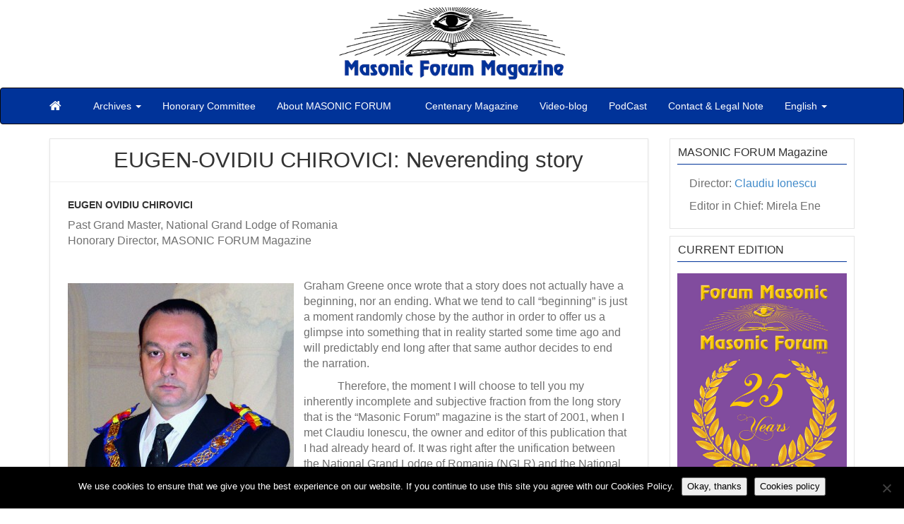

--- FILE ---
content_type: text/html; charset=UTF-8
request_url: https://www.masonicforum.ro/no-59-en/eugen-ovidiu-chirovici-neverending-story/
body_size: 19716
content:
<!DOCTYPE html>
<!--[if IE 6]><html id="ie6" dir="ltr" lang="en-US" prefix="og: https://ogp.me/ns#"><![endif]-->
<!--[if IE 7]><html id="ie7" dir="ltr" lang="en-US" prefix="og: https://ogp.me/ns#"><![endif]-->
<!--[if IE 8]><html id="ie8" dir="ltr" lang="en-US" prefix="og: https://ogp.me/ns#"><![endif]-->
<!--[if !(IE 6) | !(IE 7) | !(IE 8)  ]><!-->
<html dir="ltr" lang="en-US" prefix="og: https://ogp.me/ns#">
<!--<![endif]-->
    <head>
	<meta charset="UTF-8" />
	<meta name="viewport" content="width=device-width, initial-scale=1.0">
	<title>EUGEN-OVIDIU CHIROVICI: Neverending story - Masonic Forum Magazine</title>
	<link rel="profile" href="https://gmpg.org/xfn/11" />
		<link rel="pingback" href="https://www.masonicforum.ro/xmlrpc.php" />
	<style type='text/css'>Default CSS Comment</style>
		<!-- All in One SEO 4.9.2 - aioseo.com -->
	<meta name="description" content="EUGEN OVIDIU CHIROVICI Past Grand Master, National Grand Lodge of RomaniaHonorary Director, MASONIC FORUM Magazine Graham Greene once wrote that a story does not actually have a beginning, nor an ending. What we tend to call “beginning” is just a moment randomly chose by the author in order to offer us a glimpse into something that in" />
	<meta name="robots" content="max-image-preview:large" />
	<meta name="google-site-verification" content="nnKQMpwkjay3zhataRmB9a21zJoC9BuyZQhLP7j5Glk" />
	<link rel="canonical" href="https://www.masonicforum.ro/no-59-en/eugen-ovidiu-chirovici-neverending-story/" />
	<meta name="generator" content="All in One SEO (AIOSEO) 4.9.2" />
		<meta property="og:locale" content="en_US" />
		<meta property="og:site_name" content="Masonic Forum Magazine - A voice of Regular Freemasonry" />
		<meta property="og:type" content="article" />
		<meta property="og:title" content="EUGEN-OVIDIU CHIROVICI: Neverending story - Masonic Forum Magazine" />
		<meta property="og:description" content="EUGEN OVIDIU CHIROVICI Past Grand Master, National Grand Lodge of RomaniaHonorary Director, MASONIC FORUM Magazine Graham Greene once wrote that a story does not actually have a beginning, nor an ending. What we tend to call “beginning” is just a moment randomly chose by the author in order to offer us a glimpse into something that in" />
		<meta property="og:url" content="https://www.masonicforum.ro/no-59-en/eugen-ovidiu-chirovici-neverending-story/" />
		<meta property="article:published_time" content="2020-12-14T17:00:00+00:00" />
		<meta property="article:modified_time" content="2022-01-30T18:16:25+00:00" />
		<meta property="article:publisher" content="https://www.facebook.com/profile.php?id=100063531964171" />
		<meta name="twitter:card" content="summary_large_image" />
		<meta name="twitter:title" content="EUGEN-OVIDIU CHIROVICI: Neverending story - Masonic Forum Magazine" />
		<meta name="twitter:description" content="EUGEN OVIDIU CHIROVICI Past Grand Master, National Grand Lodge of RomaniaHonorary Director, MASONIC FORUM Magazine Graham Greene once wrote that a story does not actually have a beginning, nor an ending. What we tend to call “beginning” is just a moment randomly chose by the author in order to offer us a glimpse into something that in" />
		<script type="application/ld+json" class="aioseo-schema">
			{"@context":"https:\/\/schema.org","@graph":[{"@type":"BlogPosting","@id":"https:\/\/www.masonicforum.ro\/no-59-en\/eugen-ovidiu-chirovici-neverending-story\/#blogposting","name":"EUGEN-OVIDIU CHIROVICI: Neverending story - Masonic Forum Magazine","headline":"EUGEN-OVIDIU CHIROVICI: Neverending story","author":{"@id":"https:\/\/www.masonicforum.ro\/author\/#author"},"publisher":{"@id":"https:\/\/www.masonicforum.ro\/#organization"},"image":{"@type":"ImageObject","url":"https:\/\/www.masonicforum.ro\/wp-content\/uploads\/2015\/04\/Eugen-Chirovici.jpg","width":760,"height":944},"datePublished":"2020-12-14T17:00:00+00:00","dateModified":"2022-01-30T18:16:25+00:00","inLanguage":"en-US","mainEntityOfPage":{"@id":"https:\/\/www.masonicforum.ro\/no-59-en\/eugen-ovidiu-chirovici-neverending-story\/#webpage"},"isPartOf":{"@id":"https:\/\/www.masonicforum.ro\/no-59-en\/eugen-ovidiu-chirovici-neverending-story\/#webpage"},"articleSection":"No. 59 \/ 2020, 20th Year, English, pll_5fd7a51aae9af"},{"@type":"BreadcrumbList","@id":"https:\/\/www.masonicforum.ro\/no-59-en\/eugen-ovidiu-chirovici-neverending-story\/#breadcrumblist","itemListElement":[{"@type":"ListItem","@id":"https:\/\/www.masonicforum.ro#listItem","position":1,"name":"Home","item":"https:\/\/www.masonicforum.ro","nextItem":{"@type":"ListItem","@id":"https:\/\/www.masonicforum.ro\/category\/no-59-en\/#listItem","name":"No. 59 \/ 2020, 20th Year"}},{"@type":"ListItem","@id":"https:\/\/www.masonicforum.ro\/category\/no-59-en\/#listItem","position":2,"name":"No. 59 \/ 2020, 20th Year","item":"https:\/\/www.masonicforum.ro\/category\/no-59-en\/","nextItem":{"@type":"ListItem","@id":"https:\/\/www.masonicforum.ro\/no-59-en\/eugen-ovidiu-chirovici-neverending-story\/#listItem","name":"EUGEN-OVIDIU CHIROVICI: Neverending story"},"previousItem":{"@type":"ListItem","@id":"https:\/\/www.masonicforum.ro#listItem","name":"Home"}},{"@type":"ListItem","@id":"https:\/\/www.masonicforum.ro\/no-59-en\/eugen-ovidiu-chirovici-neverending-story\/#listItem","position":3,"name":"EUGEN-OVIDIU CHIROVICI: Neverending story","previousItem":{"@type":"ListItem","@id":"https:\/\/www.masonicforum.ro\/category\/no-59-en\/#listItem","name":"No. 59 \/ 2020, 20th Year"}}]},{"@type":"Organization","@id":"https:\/\/www.masonicforum.ro\/#organization","name":"Masonic Forum Magazine","description":"Masonic Forum Magazine","url":"https:\/\/www.masonicforum.ro\/","logo":{"@type":"ImageObject","url":"https:\/\/www.masonicforum.ro\/wp-content\/uploads\/2014\/09\/mforum-logo3.png","@id":"https:\/\/www.masonicforum.ro\/no-59-en\/eugen-ovidiu-chirovici-neverending-story\/#organizationLogo","width":320,"height":104},"image":{"@id":"https:\/\/www.masonicforum.ro\/no-59-en\/eugen-ovidiu-chirovici-neverending-story\/#organizationLogo"},"sameAs":["https:\/\/www.facebook.com\/profile.php?id=100063531964171"]},{"@type":"Person","@id":"https:\/\/www.masonicforum.ro\/author\/#author","url":"https:\/\/www.masonicforum.ro\/author\/"},{"@type":"WebPage","@id":"https:\/\/www.masonicforum.ro\/no-59-en\/eugen-ovidiu-chirovici-neverending-story\/#webpage","url":"https:\/\/www.masonicforum.ro\/no-59-en\/eugen-ovidiu-chirovici-neverending-story\/","name":"EUGEN-OVIDIU CHIROVICI: Neverending story - Masonic Forum Magazine","description":"EUGEN OVIDIU CHIROVICI Past Grand Master, National Grand Lodge of RomaniaHonorary Director, MASONIC FORUM Magazine Graham Greene once wrote that a story does not actually have a beginning, nor an ending. What we tend to call \u201cbeginning\u201d is just a moment randomly chose by the author in order to offer us a glimpse into something that in","inLanguage":"en-US","isPartOf":{"@id":"https:\/\/www.masonicforum.ro\/#website"},"breadcrumb":{"@id":"https:\/\/www.masonicforum.ro\/no-59-en\/eugen-ovidiu-chirovici-neverending-story\/#breadcrumblist"},"author":{"@id":"https:\/\/www.masonicforum.ro\/author\/#author"},"creator":{"@id":"https:\/\/www.masonicforum.ro\/author\/#author"},"image":{"@type":"ImageObject","url":"https:\/\/www.masonicforum.ro\/wp-content\/uploads\/2015\/04\/Eugen-Chirovici.jpg","@id":"https:\/\/www.masonicforum.ro\/no-59-en\/eugen-ovidiu-chirovici-neverending-story\/#mainImage","width":760,"height":944},"primaryImageOfPage":{"@id":"https:\/\/www.masonicforum.ro\/no-59-en\/eugen-ovidiu-chirovici-neverending-story\/#mainImage"},"datePublished":"2020-12-14T17:00:00+00:00","dateModified":"2022-01-30T18:16:25+00:00"},{"@type":"WebSite","@id":"https:\/\/www.masonicforum.ro\/#website","url":"https:\/\/www.masonicforum.ro\/","name":"Masonic Forum Magazine","description":"A voice of Regular Freemasonry","inLanguage":"en-US","publisher":{"@id":"https:\/\/www.masonicforum.ro\/#organization"}}]}
		</script>
		<!-- All in One SEO -->

<link rel="alternate" href="https://www.masonicforum.ro/no-59-en/eugen-ovidiu-chirovici-neverending-story/" hreflang="en" />
<link rel="alternate" href="https://www.masonicforum.ro/ro/no-59-ro/eugen-ovidiu-chirovici-poveste-fara-sfarsit/" hreflang="ro" />
<link rel='dns-prefetch' href='//fonts.googleapis.com' />
<link rel="alternate" type="application/rss+xml" title="Masonic Forum Magazine &raquo; Feed" href="https://www.masonicforum.ro/feed/" />
<link rel="alternate" type="application/rss+xml" title="Masonic Forum Magazine &raquo; Comments Feed" href="https://www.masonicforum.ro/comments/feed/" />
<link rel="alternate" title="oEmbed (JSON)" type="application/json+oembed" href="https://www.masonicforum.ro/wp-json/oembed/1.0/embed?url=https%3A%2F%2Fwww.masonicforum.ro%2Fno-59-en%2Feugen-ovidiu-chirovici-neverending-story%2F&#038;lang=en" />
<link rel="alternate" title="oEmbed (XML)" type="text/xml+oembed" href="https://www.masonicforum.ro/wp-json/oembed/1.0/embed?url=https%3A%2F%2Fwww.masonicforum.ro%2Fno-59-en%2Feugen-ovidiu-chirovici-neverending-story%2F&#038;format=xml&#038;lang=en" />
		<!-- This site uses the Google Analytics by MonsterInsights plugin v9.11.0 - Using Analytics tracking - https://www.monsterinsights.com/ -->
							<script src="//www.googletagmanager.com/gtag/js?id=G-5Z779ED2CM"  data-cfasync="false" data-wpfc-render="false" type="text/javascript" async></script>
			<script data-cfasync="false" data-wpfc-render="false" type="text/javascript">
				var mi_version = '9.11.0';
				var mi_track_user = true;
				var mi_no_track_reason = '';
								var MonsterInsightsDefaultLocations = {"page_location":"https:\/\/www.masonicforum.ro\/no-59-en\/eugen-ovidiu-chirovici-neverending-story\/"};
								if ( typeof MonsterInsightsPrivacyGuardFilter === 'function' ) {
					var MonsterInsightsLocations = (typeof MonsterInsightsExcludeQuery === 'object') ? MonsterInsightsPrivacyGuardFilter( MonsterInsightsExcludeQuery ) : MonsterInsightsPrivacyGuardFilter( MonsterInsightsDefaultLocations );
				} else {
					var MonsterInsightsLocations = (typeof MonsterInsightsExcludeQuery === 'object') ? MonsterInsightsExcludeQuery : MonsterInsightsDefaultLocations;
				}

								var disableStrs = [
										'ga-disable-G-5Z779ED2CM',
									];

				/* Function to detect opted out users */
				function __gtagTrackerIsOptedOut() {
					for (var index = 0; index < disableStrs.length; index++) {
						if (document.cookie.indexOf(disableStrs[index] + '=true') > -1) {
							return true;
						}
					}

					return false;
				}

				/* Disable tracking if the opt-out cookie exists. */
				if (__gtagTrackerIsOptedOut()) {
					for (var index = 0; index < disableStrs.length; index++) {
						window[disableStrs[index]] = true;
					}
				}

				/* Opt-out function */
				function __gtagTrackerOptout() {
					for (var index = 0; index < disableStrs.length; index++) {
						document.cookie = disableStrs[index] + '=true; expires=Thu, 31 Dec 2099 23:59:59 UTC; path=/';
						window[disableStrs[index]] = true;
					}
				}

				if ('undefined' === typeof gaOptout) {
					function gaOptout() {
						__gtagTrackerOptout();
					}
				}
								window.dataLayer = window.dataLayer || [];

				window.MonsterInsightsDualTracker = {
					helpers: {},
					trackers: {},
				};
				if (mi_track_user) {
					function __gtagDataLayer() {
						dataLayer.push(arguments);
					}

					function __gtagTracker(type, name, parameters) {
						if (!parameters) {
							parameters = {};
						}

						if (parameters.send_to) {
							__gtagDataLayer.apply(null, arguments);
							return;
						}

						if (type === 'event') {
														parameters.send_to = monsterinsights_frontend.v4_id;
							var hookName = name;
							if (typeof parameters['event_category'] !== 'undefined') {
								hookName = parameters['event_category'] + ':' + name;
							}

							if (typeof MonsterInsightsDualTracker.trackers[hookName] !== 'undefined') {
								MonsterInsightsDualTracker.trackers[hookName](parameters);
							} else {
								__gtagDataLayer('event', name, parameters);
							}
							
						} else {
							__gtagDataLayer.apply(null, arguments);
						}
					}

					__gtagTracker('js', new Date());
					__gtagTracker('set', {
						'developer_id.dZGIzZG': true,
											});
					if ( MonsterInsightsLocations.page_location ) {
						__gtagTracker('set', MonsterInsightsLocations);
					}
										__gtagTracker('config', 'G-5Z779ED2CM', {"forceSSL":"true","link_attribution":"true"} );
										window.gtag = __gtagTracker;										(function () {
						/* https://developers.google.com/analytics/devguides/collection/analyticsjs/ */
						/* ga and __gaTracker compatibility shim. */
						var noopfn = function () {
							return null;
						};
						var newtracker = function () {
							return new Tracker();
						};
						var Tracker = function () {
							return null;
						};
						var p = Tracker.prototype;
						p.get = noopfn;
						p.set = noopfn;
						p.send = function () {
							var args = Array.prototype.slice.call(arguments);
							args.unshift('send');
							__gaTracker.apply(null, args);
						};
						var __gaTracker = function () {
							var len = arguments.length;
							if (len === 0) {
								return;
							}
							var f = arguments[len - 1];
							if (typeof f !== 'object' || f === null || typeof f.hitCallback !== 'function') {
								if ('send' === arguments[0]) {
									var hitConverted, hitObject = false, action;
									if ('event' === arguments[1]) {
										if ('undefined' !== typeof arguments[3]) {
											hitObject = {
												'eventAction': arguments[3],
												'eventCategory': arguments[2],
												'eventLabel': arguments[4],
												'value': arguments[5] ? arguments[5] : 1,
											}
										}
									}
									if ('pageview' === arguments[1]) {
										if ('undefined' !== typeof arguments[2]) {
											hitObject = {
												'eventAction': 'page_view',
												'page_path': arguments[2],
											}
										}
									}
									if (typeof arguments[2] === 'object') {
										hitObject = arguments[2];
									}
									if (typeof arguments[5] === 'object') {
										Object.assign(hitObject, arguments[5]);
									}
									if ('undefined' !== typeof arguments[1].hitType) {
										hitObject = arguments[1];
										if ('pageview' === hitObject.hitType) {
											hitObject.eventAction = 'page_view';
										}
									}
									if (hitObject) {
										action = 'timing' === arguments[1].hitType ? 'timing_complete' : hitObject.eventAction;
										hitConverted = mapArgs(hitObject);
										__gtagTracker('event', action, hitConverted);
									}
								}
								return;
							}

							function mapArgs(args) {
								var arg, hit = {};
								var gaMap = {
									'eventCategory': 'event_category',
									'eventAction': 'event_action',
									'eventLabel': 'event_label',
									'eventValue': 'event_value',
									'nonInteraction': 'non_interaction',
									'timingCategory': 'event_category',
									'timingVar': 'name',
									'timingValue': 'value',
									'timingLabel': 'event_label',
									'page': 'page_path',
									'location': 'page_location',
									'title': 'page_title',
									'referrer' : 'page_referrer',
								};
								for (arg in args) {
																		if (!(!args.hasOwnProperty(arg) || !gaMap.hasOwnProperty(arg))) {
										hit[gaMap[arg]] = args[arg];
									} else {
										hit[arg] = args[arg];
									}
								}
								return hit;
							}

							try {
								f.hitCallback();
							} catch (ex) {
							}
						};
						__gaTracker.create = newtracker;
						__gaTracker.getByName = newtracker;
						__gaTracker.getAll = function () {
							return [];
						};
						__gaTracker.remove = noopfn;
						__gaTracker.loaded = true;
						window['__gaTracker'] = __gaTracker;
					})();
									} else {
										console.log("");
					(function () {
						function __gtagTracker() {
							return null;
						}

						window['__gtagTracker'] = __gtagTracker;
						window['gtag'] = __gtagTracker;
					})();
									}
			</script>
							<!-- / Google Analytics by MonsterInsights -->
		<style id='wp-img-auto-sizes-contain-inline-css' type='text/css'>
img:is([sizes=auto i],[sizes^="auto," i]){contain-intrinsic-size:3000px 1500px}
/*# sourceURL=wp-img-auto-sizes-contain-inline-css */
</style>
<link rel='stylesheet' id='srp-layout-stylesheet-css' href='https://www.masonicforum.ro/wp-content/plugins/special-recent-posts/css/layout.css?ver=6.9' type='text/css' media='all' />
<style id='wp-emoji-styles-inline-css' type='text/css'>

	img.wp-smiley, img.emoji {
		display: inline !important;
		border: none !important;
		box-shadow: none !important;
		height: 1em !important;
		width: 1em !important;
		margin: 0 0.07em !important;
		vertical-align: -0.1em !important;
		background: none !important;
		padding: 0 !important;
	}
/*# sourceURL=wp-emoji-styles-inline-css */
</style>
<style id='wp-block-library-inline-css' type='text/css'>
:root{--wp-block-synced-color:#7a00df;--wp-block-synced-color--rgb:122,0,223;--wp-bound-block-color:var(--wp-block-synced-color);--wp-editor-canvas-background:#ddd;--wp-admin-theme-color:#007cba;--wp-admin-theme-color--rgb:0,124,186;--wp-admin-theme-color-darker-10:#006ba1;--wp-admin-theme-color-darker-10--rgb:0,107,160.5;--wp-admin-theme-color-darker-20:#005a87;--wp-admin-theme-color-darker-20--rgb:0,90,135;--wp-admin-border-width-focus:2px}@media (min-resolution:192dpi){:root{--wp-admin-border-width-focus:1.5px}}.wp-element-button{cursor:pointer}:root .has-very-light-gray-background-color{background-color:#eee}:root .has-very-dark-gray-background-color{background-color:#313131}:root .has-very-light-gray-color{color:#eee}:root .has-very-dark-gray-color{color:#313131}:root .has-vivid-green-cyan-to-vivid-cyan-blue-gradient-background{background:linear-gradient(135deg,#00d084,#0693e3)}:root .has-purple-crush-gradient-background{background:linear-gradient(135deg,#34e2e4,#4721fb 50%,#ab1dfe)}:root .has-hazy-dawn-gradient-background{background:linear-gradient(135deg,#faaca8,#dad0ec)}:root .has-subdued-olive-gradient-background{background:linear-gradient(135deg,#fafae1,#67a671)}:root .has-atomic-cream-gradient-background{background:linear-gradient(135deg,#fdd79a,#004a59)}:root .has-nightshade-gradient-background{background:linear-gradient(135deg,#330968,#31cdcf)}:root .has-midnight-gradient-background{background:linear-gradient(135deg,#020381,#2874fc)}:root{--wp--preset--font-size--normal:16px;--wp--preset--font-size--huge:42px}.has-regular-font-size{font-size:1em}.has-larger-font-size{font-size:2.625em}.has-normal-font-size{font-size:var(--wp--preset--font-size--normal)}.has-huge-font-size{font-size:var(--wp--preset--font-size--huge)}.has-text-align-center{text-align:center}.has-text-align-left{text-align:left}.has-text-align-right{text-align:right}.has-fit-text{white-space:nowrap!important}#end-resizable-editor-section{display:none}.aligncenter{clear:both}.items-justified-left{justify-content:flex-start}.items-justified-center{justify-content:center}.items-justified-right{justify-content:flex-end}.items-justified-space-between{justify-content:space-between}.screen-reader-text{border:0;clip-path:inset(50%);height:1px;margin:-1px;overflow:hidden;padding:0;position:absolute;width:1px;word-wrap:normal!important}.screen-reader-text:focus{background-color:#ddd;clip-path:none;color:#444;display:block;font-size:1em;height:auto;left:5px;line-height:normal;padding:15px 23px 14px;text-decoration:none;top:5px;width:auto;z-index:100000}html :where(.has-border-color){border-style:solid}html :where([style*=border-top-color]){border-top-style:solid}html :where([style*=border-right-color]){border-right-style:solid}html :where([style*=border-bottom-color]){border-bottom-style:solid}html :where([style*=border-left-color]){border-left-style:solid}html :where([style*=border-width]){border-style:solid}html :where([style*=border-top-width]){border-top-style:solid}html :where([style*=border-right-width]){border-right-style:solid}html :where([style*=border-bottom-width]){border-bottom-style:solid}html :where([style*=border-left-width]){border-left-style:solid}html :where(img[class*=wp-image-]){height:auto;max-width:100%}:where(figure){margin:0 0 1em}html :where(.is-position-sticky){--wp-admin--admin-bar--position-offset:var(--wp-admin--admin-bar--height,0px)}@media screen and (max-width:600px){html :where(.is-position-sticky){--wp-admin--admin-bar--position-offset:0px}}

/*# sourceURL=wp-block-library-inline-css */
</style><style id='wp-block-heading-inline-css' type='text/css'>
h1:where(.wp-block-heading).has-background,h2:where(.wp-block-heading).has-background,h3:where(.wp-block-heading).has-background,h4:where(.wp-block-heading).has-background,h5:where(.wp-block-heading).has-background,h6:where(.wp-block-heading).has-background{padding:1.25em 2.375em}h1.has-text-align-left[style*=writing-mode]:where([style*=vertical-lr]),h1.has-text-align-right[style*=writing-mode]:where([style*=vertical-rl]),h2.has-text-align-left[style*=writing-mode]:where([style*=vertical-lr]),h2.has-text-align-right[style*=writing-mode]:where([style*=vertical-rl]),h3.has-text-align-left[style*=writing-mode]:where([style*=vertical-lr]),h3.has-text-align-right[style*=writing-mode]:where([style*=vertical-rl]),h4.has-text-align-left[style*=writing-mode]:where([style*=vertical-lr]),h4.has-text-align-right[style*=writing-mode]:where([style*=vertical-rl]),h5.has-text-align-left[style*=writing-mode]:where([style*=vertical-lr]),h5.has-text-align-right[style*=writing-mode]:where([style*=vertical-rl]),h6.has-text-align-left[style*=writing-mode]:where([style*=vertical-lr]),h6.has-text-align-right[style*=writing-mode]:where([style*=vertical-rl]){rotate:180deg}
/*# sourceURL=https://www.masonicforum.ro/wp-includes/blocks/heading/style.min.css */
</style>
<style id='wp-block-image-inline-css' type='text/css'>
.wp-block-image>a,.wp-block-image>figure>a{display:inline-block}.wp-block-image img{box-sizing:border-box;height:auto;max-width:100%;vertical-align:bottom}@media not (prefers-reduced-motion){.wp-block-image img.hide{visibility:hidden}.wp-block-image img.show{animation:show-content-image .4s}}.wp-block-image[style*=border-radius] img,.wp-block-image[style*=border-radius]>a{border-radius:inherit}.wp-block-image.has-custom-border img{box-sizing:border-box}.wp-block-image.aligncenter{text-align:center}.wp-block-image.alignfull>a,.wp-block-image.alignwide>a{width:100%}.wp-block-image.alignfull img,.wp-block-image.alignwide img{height:auto;width:100%}.wp-block-image .aligncenter,.wp-block-image .alignleft,.wp-block-image .alignright,.wp-block-image.aligncenter,.wp-block-image.alignleft,.wp-block-image.alignright{display:table}.wp-block-image .aligncenter>figcaption,.wp-block-image .alignleft>figcaption,.wp-block-image .alignright>figcaption,.wp-block-image.aligncenter>figcaption,.wp-block-image.alignleft>figcaption,.wp-block-image.alignright>figcaption{caption-side:bottom;display:table-caption}.wp-block-image .alignleft{float:left;margin:.5em 1em .5em 0}.wp-block-image .alignright{float:right;margin:.5em 0 .5em 1em}.wp-block-image .aligncenter{margin-left:auto;margin-right:auto}.wp-block-image :where(figcaption){margin-bottom:1em;margin-top:.5em}.wp-block-image.is-style-circle-mask img{border-radius:9999px}@supports ((-webkit-mask-image:none) or (mask-image:none)) or (-webkit-mask-image:none){.wp-block-image.is-style-circle-mask img{border-radius:0;-webkit-mask-image:url('data:image/svg+xml;utf8,<svg viewBox="0 0 100 100" xmlns="http://www.w3.org/2000/svg"><circle cx="50" cy="50" r="50"/></svg>');mask-image:url('data:image/svg+xml;utf8,<svg viewBox="0 0 100 100" xmlns="http://www.w3.org/2000/svg"><circle cx="50" cy="50" r="50"/></svg>');mask-mode:alpha;-webkit-mask-position:center;mask-position:center;-webkit-mask-repeat:no-repeat;mask-repeat:no-repeat;-webkit-mask-size:contain;mask-size:contain}}:root :where(.wp-block-image.is-style-rounded img,.wp-block-image .is-style-rounded img){border-radius:9999px}.wp-block-image figure{margin:0}.wp-lightbox-container{display:flex;flex-direction:column;position:relative}.wp-lightbox-container img{cursor:zoom-in}.wp-lightbox-container img:hover+button{opacity:1}.wp-lightbox-container button{align-items:center;backdrop-filter:blur(16px) saturate(180%);background-color:#5a5a5a40;border:none;border-radius:4px;cursor:zoom-in;display:flex;height:20px;justify-content:center;opacity:0;padding:0;position:absolute;right:16px;text-align:center;top:16px;width:20px;z-index:100}@media not (prefers-reduced-motion){.wp-lightbox-container button{transition:opacity .2s ease}}.wp-lightbox-container button:focus-visible{outline:3px auto #5a5a5a40;outline:3px auto -webkit-focus-ring-color;outline-offset:3px}.wp-lightbox-container button:hover{cursor:pointer;opacity:1}.wp-lightbox-container button:focus{opacity:1}.wp-lightbox-container button:focus,.wp-lightbox-container button:hover,.wp-lightbox-container button:not(:hover):not(:active):not(.has-background){background-color:#5a5a5a40;border:none}.wp-lightbox-overlay{box-sizing:border-box;cursor:zoom-out;height:100vh;left:0;overflow:hidden;position:fixed;top:0;visibility:hidden;width:100%;z-index:100000}.wp-lightbox-overlay .close-button{align-items:center;cursor:pointer;display:flex;justify-content:center;min-height:40px;min-width:40px;padding:0;position:absolute;right:calc(env(safe-area-inset-right) + 16px);top:calc(env(safe-area-inset-top) + 16px);z-index:5000000}.wp-lightbox-overlay .close-button:focus,.wp-lightbox-overlay .close-button:hover,.wp-lightbox-overlay .close-button:not(:hover):not(:active):not(.has-background){background:none;border:none}.wp-lightbox-overlay .lightbox-image-container{height:var(--wp--lightbox-container-height);left:50%;overflow:hidden;position:absolute;top:50%;transform:translate(-50%,-50%);transform-origin:top left;width:var(--wp--lightbox-container-width);z-index:9999999999}.wp-lightbox-overlay .wp-block-image{align-items:center;box-sizing:border-box;display:flex;height:100%;justify-content:center;margin:0;position:relative;transform-origin:0 0;width:100%;z-index:3000000}.wp-lightbox-overlay .wp-block-image img{height:var(--wp--lightbox-image-height);min-height:var(--wp--lightbox-image-height);min-width:var(--wp--lightbox-image-width);width:var(--wp--lightbox-image-width)}.wp-lightbox-overlay .wp-block-image figcaption{display:none}.wp-lightbox-overlay button{background:none;border:none}.wp-lightbox-overlay .scrim{background-color:#fff;height:100%;opacity:.9;position:absolute;width:100%;z-index:2000000}.wp-lightbox-overlay.active{visibility:visible}@media not (prefers-reduced-motion){.wp-lightbox-overlay.active{animation:turn-on-visibility .25s both}.wp-lightbox-overlay.active img{animation:turn-on-visibility .35s both}.wp-lightbox-overlay.show-closing-animation:not(.active){animation:turn-off-visibility .35s both}.wp-lightbox-overlay.show-closing-animation:not(.active) img{animation:turn-off-visibility .25s both}.wp-lightbox-overlay.zoom.active{animation:none;opacity:1;visibility:visible}.wp-lightbox-overlay.zoom.active .lightbox-image-container{animation:lightbox-zoom-in .4s}.wp-lightbox-overlay.zoom.active .lightbox-image-container img{animation:none}.wp-lightbox-overlay.zoom.active .scrim{animation:turn-on-visibility .4s forwards}.wp-lightbox-overlay.zoom.show-closing-animation:not(.active){animation:none}.wp-lightbox-overlay.zoom.show-closing-animation:not(.active) .lightbox-image-container{animation:lightbox-zoom-out .4s}.wp-lightbox-overlay.zoom.show-closing-animation:not(.active) .lightbox-image-container img{animation:none}.wp-lightbox-overlay.zoom.show-closing-animation:not(.active) .scrim{animation:turn-off-visibility .4s forwards}}@keyframes show-content-image{0%{visibility:hidden}99%{visibility:hidden}to{visibility:visible}}@keyframes turn-on-visibility{0%{opacity:0}to{opacity:1}}@keyframes turn-off-visibility{0%{opacity:1;visibility:visible}99%{opacity:0;visibility:visible}to{opacity:0;visibility:hidden}}@keyframes lightbox-zoom-in{0%{transform:translate(calc((-100vw + var(--wp--lightbox-scrollbar-width))/2 + var(--wp--lightbox-initial-left-position)),calc(-50vh + var(--wp--lightbox-initial-top-position))) scale(var(--wp--lightbox-scale))}to{transform:translate(-50%,-50%) scale(1)}}@keyframes lightbox-zoom-out{0%{transform:translate(-50%,-50%) scale(1);visibility:visible}99%{visibility:visible}to{transform:translate(calc((-100vw + var(--wp--lightbox-scrollbar-width))/2 + var(--wp--lightbox-initial-left-position)),calc(-50vh + var(--wp--lightbox-initial-top-position))) scale(var(--wp--lightbox-scale));visibility:hidden}}
/*# sourceURL=https://www.masonicforum.ro/wp-includes/blocks/image/style.min.css */
</style>
<style id='wp-block-paragraph-inline-css' type='text/css'>
.is-small-text{font-size:.875em}.is-regular-text{font-size:1em}.is-large-text{font-size:2.25em}.is-larger-text{font-size:3em}.has-drop-cap:not(:focus):first-letter{float:left;font-size:8.4em;font-style:normal;font-weight:100;line-height:.68;margin:.05em .1em 0 0;text-transform:uppercase}body.rtl .has-drop-cap:not(:focus):first-letter{float:none;margin-left:.1em}p.has-drop-cap.has-background{overflow:hidden}:root :where(p.has-background){padding:1.25em 2.375em}:where(p.has-text-color:not(.has-link-color)) a{color:inherit}p.has-text-align-left[style*="writing-mode:vertical-lr"],p.has-text-align-right[style*="writing-mode:vertical-rl"]{rotate:180deg}
/*# sourceURL=https://www.masonicforum.ro/wp-includes/blocks/paragraph/style.min.css */
</style>
<style id='global-styles-inline-css' type='text/css'>
:root{--wp--preset--aspect-ratio--square: 1;--wp--preset--aspect-ratio--4-3: 4/3;--wp--preset--aspect-ratio--3-4: 3/4;--wp--preset--aspect-ratio--3-2: 3/2;--wp--preset--aspect-ratio--2-3: 2/3;--wp--preset--aspect-ratio--16-9: 16/9;--wp--preset--aspect-ratio--9-16: 9/16;--wp--preset--color--black: #000000;--wp--preset--color--cyan-bluish-gray: #abb8c3;--wp--preset--color--white: #ffffff;--wp--preset--color--pale-pink: #f78da7;--wp--preset--color--vivid-red: #cf2e2e;--wp--preset--color--luminous-vivid-orange: #ff6900;--wp--preset--color--luminous-vivid-amber: #fcb900;--wp--preset--color--light-green-cyan: #7bdcb5;--wp--preset--color--vivid-green-cyan: #00d084;--wp--preset--color--pale-cyan-blue: #8ed1fc;--wp--preset--color--vivid-cyan-blue: #0693e3;--wp--preset--color--vivid-purple: #9b51e0;--wp--preset--gradient--vivid-cyan-blue-to-vivid-purple: linear-gradient(135deg,rgb(6,147,227) 0%,rgb(155,81,224) 100%);--wp--preset--gradient--light-green-cyan-to-vivid-green-cyan: linear-gradient(135deg,rgb(122,220,180) 0%,rgb(0,208,130) 100%);--wp--preset--gradient--luminous-vivid-amber-to-luminous-vivid-orange: linear-gradient(135deg,rgb(252,185,0) 0%,rgb(255,105,0) 100%);--wp--preset--gradient--luminous-vivid-orange-to-vivid-red: linear-gradient(135deg,rgb(255,105,0) 0%,rgb(207,46,46) 100%);--wp--preset--gradient--very-light-gray-to-cyan-bluish-gray: linear-gradient(135deg,rgb(238,238,238) 0%,rgb(169,184,195) 100%);--wp--preset--gradient--cool-to-warm-spectrum: linear-gradient(135deg,rgb(74,234,220) 0%,rgb(151,120,209) 20%,rgb(207,42,186) 40%,rgb(238,44,130) 60%,rgb(251,105,98) 80%,rgb(254,248,76) 100%);--wp--preset--gradient--blush-light-purple: linear-gradient(135deg,rgb(255,206,236) 0%,rgb(152,150,240) 100%);--wp--preset--gradient--blush-bordeaux: linear-gradient(135deg,rgb(254,205,165) 0%,rgb(254,45,45) 50%,rgb(107,0,62) 100%);--wp--preset--gradient--luminous-dusk: linear-gradient(135deg,rgb(255,203,112) 0%,rgb(199,81,192) 50%,rgb(65,88,208) 100%);--wp--preset--gradient--pale-ocean: linear-gradient(135deg,rgb(255,245,203) 0%,rgb(182,227,212) 50%,rgb(51,167,181) 100%);--wp--preset--gradient--electric-grass: linear-gradient(135deg,rgb(202,248,128) 0%,rgb(113,206,126) 100%);--wp--preset--gradient--midnight: linear-gradient(135deg,rgb(2,3,129) 0%,rgb(40,116,252) 100%);--wp--preset--font-size--small: 13px;--wp--preset--font-size--medium: 20px;--wp--preset--font-size--large: 36px;--wp--preset--font-size--x-large: 42px;--wp--preset--spacing--20: 0.44rem;--wp--preset--spacing--30: 0.67rem;--wp--preset--spacing--40: 1rem;--wp--preset--spacing--50: 1.5rem;--wp--preset--spacing--60: 2.25rem;--wp--preset--spacing--70: 3.38rem;--wp--preset--spacing--80: 5.06rem;--wp--preset--shadow--natural: 6px 6px 9px rgba(0, 0, 0, 0.2);--wp--preset--shadow--deep: 12px 12px 50px rgba(0, 0, 0, 0.4);--wp--preset--shadow--sharp: 6px 6px 0px rgba(0, 0, 0, 0.2);--wp--preset--shadow--outlined: 6px 6px 0px -3px rgb(255, 255, 255), 6px 6px rgb(0, 0, 0);--wp--preset--shadow--crisp: 6px 6px 0px rgb(0, 0, 0);}:where(.is-layout-flex){gap: 0.5em;}:where(.is-layout-grid){gap: 0.5em;}body .is-layout-flex{display: flex;}.is-layout-flex{flex-wrap: wrap;align-items: center;}.is-layout-flex > :is(*, div){margin: 0;}body .is-layout-grid{display: grid;}.is-layout-grid > :is(*, div){margin: 0;}:where(.wp-block-columns.is-layout-flex){gap: 2em;}:where(.wp-block-columns.is-layout-grid){gap: 2em;}:where(.wp-block-post-template.is-layout-flex){gap: 1.25em;}:where(.wp-block-post-template.is-layout-grid){gap: 1.25em;}.has-black-color{color: var(--wp--preset--color--black) !important;}.has-cyan-bluish-gray-color{color: var(--wp--preset--color--cyan-bluish-gray) !important;}.has-white-color{color: var(--wp--preset--color--white) !important;}.has-pale-pink-color{color: var(--wp--preset--color--pale-pink) !important;}.has-vivid-red-color{color: var(--wp--preset--color--vivid-red) !important;}.has-luminous-vivid-orange-color{color: var(--wp--preset--color--luminous-vivid-orange) !important;}.has-luminous-vivid-amber-color{color: var(--wp--preset--color--luminous-vivid-amber) !important;}.has-light-green-cyan-color{color: var(--wp--preset--color--light-green-cyan) !important;}.has-vivid-green-cyan-color{color: var(--wp--preset--color--vivid-green-cyan) !important;}.has-pale-cyan-blue-color{color: var(--wp--preset--color--pale-cyan-blue) !important;}.has-vivid-cyan-blue-color{color: var(--wp--preset--color--vivid-cyan-blue) !important;}.has-vivid-purple-color{color: var(--wp--preset--color--vivid-purple) !important;}.has-black-background-color{background-color: var(--wp--preset--color--black) !important;}.has-cyan-bluish-gray-background-color{background-color: var(--wp--preset--color--cyan-bluish-gray) !important;}.has-white-background-color{background-color: var(--wp--preset--color--white) !important;}.has-pale-pink-background-color{background-color: var(--wp--preset--color--pale-pink) !important;}.has-vivid-red-background-color{background-color: var(--wp--preset--color--vivid-red) !important;}.has-luminous-vivid-orange-background-color{background-color: var(--wp--preset--color--luminous-vivid-orange) !important;}.has-luminous-vivid-amber-background-color{background-color: var(--wp--preset--color--luminous-vivid-amber) !important;}.has-light-green-cyan-background-color{background-color: var(--wp--preset--color--light-green-cyan) !important;}.has-vivid-green-cyan-background-color{background-color: var(--wp--preset--color--vivid-green-cyan) !important;}.has-pale-cyan-blue-background-color{background-color: var(--wp--preset--color--pale-cyan-blue) !important;}.has-vivid-cyan-blue-background-color{background-color: var(--wp--preset--color--vivid-cyan-blue) !important;}.has-vivid-purple-background-color{background-color: var(--wp--preset--color--vivid-purple) !important;}.has-black-border-color{border-color: var(--wp--preset--color--black) !important;}.has-cyan-bluish-gray-border-color{border-color: var(--wp--preset--color--cyan-bluish-gray) !important;}.has-white-border-color{border-color: var(--wp--preset--color--white) !important;}.has-pale-pink-border-color{border-color: var(--wp--preset--color--pale-pink) !important;}.has-vivid-red-border-color{border-color: var(--wp--preset--color--vivid-red) !important;}.has-luminous-vivid-orange-border-color{border-color: var(--wp--preset--color--luminous-vivid-orange) !important;}.has-luminous-vivid-amber-border-color{border-color: var(--wp--preset--color--luminous-vivid-amber) !important;}.has-light-green-cyan-border-color{border-color: var(--wp--preset--color--light-green-cyan) !important;}.has-vivid-green-cyan-border-color{border-color: var(--wp--preset--color--vivid-green-cyan) !important;}.has-pale-cyan-blue-border-color{border-color: var(--wp--preset--color--pale-cyan-blue) !important;}.has-vivid-cyan-blue-border-color{border-color: var(--wp--preset--color--vivid-cyan-blue) !important;}.has-vivid-purple-border-color{border-color: var(--wp--preset--color--vivid-purple) !important;}.has-vivid-cyan-blue-to-vivid-purple-gradient-background{background: var(--wp--preset--gradient--vivid-cyan-blue-to-vivid-purple) !important;}.has-light-green-cyan-to-vivid-green-cyan-gradient-background{background: var(--wp--preset--gradient--light-green-cyan-to-vivid-green-cyan) !important;}.has-luminous-vivid-amber-to-luminous-vivid-orange-gradient-background{background: var(--wp--preset--gradient--luminous-vivid-amber-to-luminous-vivid-orange) !important;}.has-luminous-vivid-orange-to-vivid-red-gradient-background{background: var(--wp--preset--gradient--luminous-vivid-orange-to-vivid-red) !important;}.has-very-light-gray-to-cyan-bluish-gray-gradient-background{background: var(--wp--preset--gradient--very-light-gray-to-cyan-bluish-gray) !important;}.has-cool-to-warm-spectrum-gradient-background{background: var(--wp--preset--gradient--cool-to-warm-spectrum) !important;}.has-blush-light-purple-gradient-background{background: var(--wp--preset--gradient--blush-light-purple) !important;}.has-blush-bordeaux-gradient-background{background: var(--wp--preset--gradient--blush-bordeaux) !important;}.has-luminous-dusk-gradient-background{background: var(--wp--preset--gradient--luminous-dusk) !important;}.has-pale-ocean-gradient-background{background: var(--wp--preset--gradient--pale-ocean) !important;}.has-electric-grass-gradient-background{background: var(--wp--preset--gradient--electric-grass) !important;}.has-midnight-gradient-background{background: var(--wp--preset--gradient--midnight) !important;}.has-small-font-size{font-size: var(--wp--preset--font-size--small) !important;}.has-medium-font-size{font-size: var(--wp--preset--font-size--medium) !important;}.has-large-font-size{font-size: var(--wp--preset--font-size--large) !important;}.has-x-large-font-size{font-size: var(--wp--preset--font-size--x-large) !important;}
/*# sourceURL=global-styles-inline-css */
</style>

<style id='classic-theme-styles-inline-css' type='text/css'>
/*! This file is auto-generated */
.wp-block-button__link{color:#fff;background-color:#32373c;border-radius:9999px;box-shadow:none;text-decoration:none;padding:calc(.667em + 2px) calc(1.333em + 2px);font-size:1.125em}.wp-block-file__button{background:#32373c;color:#fff;text-decoration:none}
/*# sourceURL=/wp-includes/css/classic-themes.min.css */
</style>
<link rel='stylesheet' id='contact-form-7-css' href='https://www.masonicforum.ro/wp-content/plugins/contact-form-7/includes/css/styles.css?ver=6.1.4' type='text/css' media='all' />
<link rel='stylesheet' id='cookie-notice-front-css' href='https://www.masonicforum.ro/wp-content/plugins/cookie-notice/css/front.min.css?ver=2.5.11' type='text/css' media='all' />
<link rel='stylesheet' id='woocommerce-layout-css' href='https://www.masonicforum.ro/wp-content/plugins/woocommerce/assets/css/woocommerce-layout.css?ver=10.4.3' type='text/css' media='all' />
<link rel='stylesheet' id='woocommerce-smallscreen-css' href='https://www.masonicforum.ro/wp-content/plugins/woocommerce/assets/css/woocommerce-smallscreen.css?ver=10.4.3' type='text/css' media='only screen and (max-width: 768px)' />
<link rel='stylesheet' id='woocommerce-general-css' href='https://www.masonicforum.ro/wp-content/plugins/woocommerce/assets/css/woocommerce.css?ver=10.4.3' type='text/css' media='all' />
<style id='woocommerce-inline-inline-css' type='text/css'>
.woocommerce form .form-row .required { visibility: visible; }
/*# sourceURL=woocommerce-inline-inline-css */
</style>
<link rel='stylesheet' id='custom-style-css' href='https://www.masonicforum.ro/wp-content/themes/pr-pin/style.css?ver=6.9' type='text/css' media='all' />
<style id='custom-style-inline-css' type='text/css'>
.brand {font-family:Arial, sans-serif; font-weight:Normal; font-size:16px;  color:#333333; }
h1, h2, h3, h4, h5, h6 {font-family:Arial, sans-serif; font-weight:Normal;  color:#333333; }
body, p {font-family:Tahoma, Geneva, sans-serif; font-weight:Normal; font-size:16px;  color:#707070; }
.posttitle {font-family:Arial, sans-serif; font-weight:Normal; font-size:16px;  color:#333333; }
.widget-title {font-family:Arial, sans-serif; font-weight:Normal; font-size:16px;  color:#333333; }

/*# sourceURL=custom-style-inline-css */
</style>
<link rel='stylesheet' id='bootstrap-css' href='https://www.masonicforum.ro/wp-content/themes/pr-pin/css/bootstrap.min.css?ver=3.0.3' type='text/css' media='all' />
<link rel='stylesheet' id='fontawesome-css' href='https://www.masonicforum.ro/wp-content/themes/pr-pin/css/font-awesome.min.css?ver=4' type='text/css' media='all' />
<link rel='stylesheet' id='google_fonts-css' href='https://fonts.googleapis.com/css?family=Lobster' type='text/css' media='all' />
<link rel='stylesheet' id='__EPYT__style-css' href='https://www.masonicforum.ro/wp-content/plugins/youtube-embed-plus/styles/ytprefs.min.css?ver=14.2.4' type='text/css' media='all' />
<style id='__EPYT__style-inline-css' type='text/css'>

                .epyt-gallery-thumb {
                        width: 33.333%;
                }
                
/*# sourceURL=__EPYT__style-inline-css */
</style>
<script type="text/javascript" src="https://www.masonicforum.ro/wp-content/plugins/google-analytics-for-wordpress/assets/js/frontend-gtag.min.js?ver=9.11.0" id="monsterinsights-frontend-script-js" async="async" data-wp-strategy="async"></script>
<script data-cfasync="false" data-wpfc-render="false" type="text/javascript" id='monsterinsights-frontend-script-js-extra'>/* <![CDATA[ */
var monsterinsights_frontend = {"js_events_tracking":"true","download_extensions":"doc,pdf,ppt,zip,xls,docx,pptx,xlsx","inbound_paths":"[{\"path\":\"\\\/go\\\/\",\"label\":\"affiliate\"},{\"path\":\"\\\/recommend\\\/\",\"label\":\"affiliate\"}]","home_url":"https:\/\/www.masonicforum.ro","hash_tracking":"false","v4_id":"G-5Z779ED2CM"};/* ]]> */
</script>
<script type="text/javascript" src="https://www.masonicforum.ro/wp-includes/js/jquery/jquery.min.js?ver=3.7.1" id="jquery-core-js"></script>
<script type="text/javascript" src="https://www.masonicforum.ro/wp-includes/js/jquery/jquery-migrate.min.js?ver=3.4.1" id="jquery-migrate-js"></script>
<script type="text/javascript" src="https://www.masonicforum.ro/wp-content/plugins/woocommerce/assets/js/jquery-blockui/jquery.blockUI.min.js?ver=2.7.0-wc.10.4.3" id="wc-jquery-blockui-js" defer="defer" data-wp-strategy="defer"></script>
<script type="text/javascript" id="wc-add-to-cart-js-extra">
/* <![CDATA[ */
var wc_add_to_cart_params = {"ajax_url":"/wp-admin/admin-ajax.php","wc_ajax_url":"/?wc-ajax=%%endpoint%%","i18n_view_cart":"View cart","cart_url":"https://www.masonicforum.ro/cart/","is_cart":"","cart_redirect_after_add":"no"};
//# sourceURL=wc-add-to-cart-js-extra
/* ]]> */
</script>
<script type="text/javascript" src="https://www.masonicforum.ro/wp-content/plugins/woocommerce/assets/js/frontend/add-to-cart.min.js?ver=10.4.3" id="wc-add-to-cart-js" defer="defer" data-wp-strategy="defer"></script>
<script type="text/javascript" src="https://www.masonicforum.ro/wp-content/plugins/woocommerce/assets/js/js-cookie/js.cookie.min.js?ver=2.1.4-wc.10.4.3" id="wc-js-cookie-js" defer="defer" data-wp-strategy="defer"></script>
<script type="text/javascript" id="woocommerce-js-extra">
/* <![CDATA[ */
var woocommerce_params = {"ajax_url":"/wp-admin/admin-ajax.php","wc_ajax_url":"/?wc-ajax=%%endpoint%%","i18n_password_show":"Show password","i18n_password_hide":"Hide password"};
//# sourceURL=woocommerce-js-extra
/* ]]> */
</script>
<script type="text/javascript" src="https://www.masonicforum.ro/wp-content/plugins/woocommerce/assets/js/frontend/woocommerce.min.js?ver=10.4.3" id="woocommerce-js" defer="defer" data-wp-strategy="defer"></script>
<script type="text/javascript" id="__ytprefs__-js-extra">
/* <![CDATA[ */
var _EPYT_ = {"ajaxurl":"https://www.masonicforum.ro/wp-admin/admin-ajax.php","security":"928155bba4","gallery_scrolloffset":"20","eppathtoscripts":"https://www.masonicforum.ro/wp-content/plugins/youtube-embed-plus/scripts/","eppath":"https://www.masonicforum.ro/wp-content/plugins/youtube-embed-plus/","epresponsiveselector":"[\"iframe.__youtube_prefs_widget__\"]","epdovol":"1","version":"14.2.4","evselector":"iframe.__youtube_prefs__[src], iframe[src*=\"youtube.com/embed/\"], iframe[src*=\"youtube-nocookie.com/embed/\"]","ajax_compat":"","maxres_facade":"eager","ytapi_load":"light","pause_others":"","stopMobileBuffer":"1","facade_mode":"","not_live_on_channel":""};
//# sourceURL=__ytprefs__-js-extra
/* ]]> */
</script>
<script type="text/javascript" src="https://www.masonicforum.ro/wp-content/plugins/youtube-embed-plus/scripts/ytprefs.min.js?ver=14.2.4" id="__ytprefs__-js"></script>
<link rel="https://api.w.org/" href="https://www.masonicforum.ro/wp-json/" /><link rel="alternate" title="JSON" type="application/json" href="https://www.masonicforum.ro/wp-json/wp/v2/posts/3155" /><link rel="EditURI" type="application/rsd+xml" title="RSD" href="https://www.masonicforum.ro/xmlrpc.php?rsd" />
<meta name="generator" content="WordPress 6.9" />
<meta name="generator" content="WooCommerce 10.4.3" />
<link rel='shortlink' href='https://www.masonicforum.ro/?p=3155' />
    <style type="text/css">
        #showLockerDetails{
            font-size: 13px; 
            font-weight: bold;
            line-height: 22px;
        }
        .shipping-pickup-store td .title {
            float: left;
            line-height: 30px;
        }
        .shipping-pickup-store td span.text {
            float: right;
        }
        .shipping-pickup-store td span.description {
            clear: both;
        }
        .shipping-pickup-store td > span:not([class*="select"]) {
            display: block;
            font-size: 11px;
            font-weight: normal;
            line-height: 1.3;
            margin-bottom: 0;
            padding: 6px 0;
            text-align: justify;
        }

        [aria-labelledby="select2-shipping-pickup-store-select-container"]{
            height: 100% !important;
        }
        #locker_name, #locker_address{
            width:100%;
            border:0;
            pointer-events: none;
            resize: none;
        }
        #select2-shipping-pickup-store-select-container{
            word-wrap: break-word !important;
            text-overflow: inherit !important;
            white-space: normal !important;
        }

        #select2-shipping-pickup-store-select-results{
            max-height: 250px;
            overflow-y: auto;
            font-size: 12px;
        }
    </style>
    
<script type='text/javascript'>var zoomImagesBase = '/wp-content/plugins/wp-fancyzoom/';</script>
<script src='/wp-content/plugins/wp-fancyzoom/js-global/FancyZoom.js' type='text/javascript'></script>
<script src='/wp-content/plugins/wp-fancyzoom/js-global/FancyZoomHTML.js' type='text/javascript'></script>
<script src='/wp-content/plugins/wp-fancyzoom/adddomloadevent.js' type='text/javascript'></script>
<script type='text/javascript'>addDOMLoadEvent(setupZoom);</script>
	<noscript><style>.woocommerce-product-gallery{ opacity: 1 !important; }</style></noscript>
		<style type="text/css" id="prpin-header-css">
			.site-header {
			background: url(https://www.masonicforum.ro/wp-content/uploads/2014/09/mforum-logo3.png) no-repeat scroll top;
			background-size: 100% 100%;
			height: 104px;
			width: 320px;
		}
			.site-title,
		.site-description {
			position: absolute;
			clip: rect(1px 1px 1px 1px); /* IE7 */
			clip: rect(1px, 1px, 1px, 1px);
		}
		</style>
	<link rel='stylesheet' id='wc-blocks-style-css' href='https://www.masonicforum.ro/wp-content/plugins/woocommerce/assets/client/blocks/wc-blocks.css?ver=wc-10.4.3' type='text/css' media='all' />
</head>
<body data-rsssl=1 class="wp-singular post-template-default single single-post postid-3155 single-format-standard wp-theme-pr-pin theme-pr-pin cookies-not-set woocommerce-no-js">
<div class="home-jumbotron site-header">
	
<a class="home-link" href="https://www.masonicforum.ro/" title="Masonic Forum Magazine" rel="home">
&nbsp;
						</a>
</div>


<div id="navbar"> 
	
<nav  class="navbar  navbar-inverse " role="navigation">
    <!-- Brand and toggle get grouped for better mobile display -->
    <div class="container">
    	
        <div class="navbar-header">
    		     <button type="button" class="navbar-toggle" data-toggle="collapse" data-target=".navbar-collapse">
			     <span class="sr-only">Toggle navigation</span>
                <span class="icon-bar"></span>
                <span class="icon-bar"></span>
                <span class="icon-bar"></span>
            </button>
 
       <a class="navbar-brand" href="https://www.masonicforum.ro">
            <i class="fa fa-home"></i> 
            </a>  
        </div>
        
<div class="menu-engleza-container"><ul id="menu-engleza" class="nav navbar-nav collapse navbar-collapse"><li id="menu-item-1467" class="menu-item menu-item-type-custom menu-item-object-custom menu-item-has-children menu-item-1467 dropdown"><a title="Archives" data-target="#" data-hover="dropdown" data-delay="100" class="dropdown-toggle" href="#">Archives <span class="caret"></span></a>
<ul role="menu" class=" dropdown-menu depth_0">
	<li id="menu-item-6131" class="menu-item menu-item-type-taxonomy menu-item-object-category menu-item-6131"><a title="No. 66 / 2024, 24th Year" href="https://www.masonicforum.ro/category/no-66/">No. 66 / 2024, 24th Year</a></li>
	<li id="menu-item-5719" class="menu-item menu-item-type-taxonomy menu-item-object-category menu-item-5719"><a title="No. 65 / 2024, 24th Year" href="https://www.masonicforum.ro/category/no-65/">No. 65 / 2024, 24th Year</a></li>
	<li id="menu-item-5310" class="menu-item menu-item-type-taxonomy menu-item-object-category menu-item-5310"><a title="No. 64 / 2023, 23rd Year" href="https://www.masonicforum.ro/category/no-64/">No. 64 / 2023, 23rd Year</a></li>
	<li id="menu-item-4943" class="menu-item menu-item-type-taxonomy menu-item-object-category menu-item-4943"><a title="No. 63 / 2023, 23rd Year" href="https://www.masonicforum.ro/category/no-63/">No. 63 / 2023, 23rd Year</a></li>
	<li id="menu-item-4673" class="menu-item menu-item-type-taxonomy menu-item-object-category menu-item-4673"><a title="No. 62 / 2022, 22nd Year" href="https://www.masonicforum.ro/category/no-62/">No. 62 / 2022, 22nd Year</a></li>
	<li id="menu-item-4674" class="menu-item menu-item-type-taxonomy menu-item-object-category menu-item-4674"><a title="No. 61 / 2022, 22nd Year" href="https://www.masonicforum.ro/category/no-61/">No. 61 / 2022, 22nd Year</a></li>
	<li id="menu-item-3975" class="menu-item menu-item-type-taxonomy menu-item-object-category menu-item-3975"><a title="No. 60 / 2022, 22nd Year" href="https://www.masonicforum.ro/category/no-60/">No. 60 / 2022, 22nd Year</a></li>
	<li id="menu-item-3343" class="menu-item menu-item-type-taxonomy menu-item-object-category current-post-ancestor current-menu-parent current-custom-parent menu-item-3343"><a title="No. 59 / 2020, 20th Year" href="https://www.masonicforum.ro/category/no-59-en/">No. 59 / 2020, 20th Year</a></li>
	<li id="menu-item-3141" class="menu-item menu-item-type-taxonomy menu-item-object-category menu-item-3141"><a title="No. 58 / 2020, 20th Year" href="https://www.masonicforum.ro/category/no-58-en/">No. 58 / 2020, 20th Year</a></li>
	<li id="menu-item-2916" class="menu-item menu-item-type-taxonomy menu-item-object-category menu-item-2916"><a title="No. 57 / 2018, 18th Year" href="https://www.masonicforum.ro/category/no-57/">No. 57 / 2018, 18th Year</a></li>
	<li id="menu-item-2457" class="menu-item menu-item-type-taxonomy menu-item-object-category menu-item-2457"><a title="No. 56 / 2016, 16th Year" href="https://www.masonicforum.ro/category/no-56/">No. 56 / 2016, 16th Year</a></li>
	<li id="menu-item-2333" class="menu-item menu-item-type-taxonomy menu-item-object-category menu-item-2333"><a title="No. 55 / 2015, 15th Year" href="https://www.masonicforum.ro/category/no-55/">No. 55 / 2015, 15th Year</a></li>
	<li id="menu-item-1111" class="menu-item menu-item-type-taxonomy menu-item-object-category menu-item-1111"><a title="No. 54 / 2014, 14th Year" href="https://www.masonicforum.ro/category/no-54/">No. 54 / 2014, 14th Year</a></li>
	<li id="menu-item-1381" class="menu-item menu-item-type-taxonomy menu-item-object-category menu-item-1381"><a title="No. 53 / 2014, 14th Year" href="https://www.masonicforum.ro/category/no-53/">No. 53 / 2014, 14th Year</a></li>
	<li id="menu-item-1470" class="menu-item menu-item-type-taxonomy menu-item-object-category menu-item-1470"><a title="No. 52 / 2013, 13th Year" href="https://www.masonicforum.ro/category/no-52/">No. 52 / 2013, 13th Year</a></li>
	<li id="menu-item-1640" class="menu-item menu-item-type-taxonomy menu-item-object-category menu-item-1640"><a title="No. 51 / 2012, 12th Year" href="https://www.masonicforum.ro/category/no-51/">No. 51 / 2012, 12th Year</a></li>
	<li id="menu-item-1639" class="menu-item menu-item-type-taxonomy menu-item-object-category menu-item-1639"><a title="No. 50 / 2012, 12th Year" href="https://www.masonicforum.ro/category/no-50/">No. 50 / 2012, 12th Year</a></li>
	<li id="menu-item-1734" class="menu-item menu-item-type-taxonomy menu-item-object-category menu-item-1734"><a title="No. 49 / 2012, 12th Year" href="https://www.masonicforum.ro/category/no-49/">No. 49 / 2012, 12th Year</a></li>
	<li id="menu-item-1766" class="menu-item menu-item-type-taxonomy menu-item-object-category menu-item-1766"><a title="No. 48 / 2012, 12th Year" href="https://www.masonicforum.ro/category/no-48/">No. 48 / 2012, 12th Year</a></li>
	<li id="menu-item-1841" class="menu-item menu-item-type-taxonomy menu-item-object-category menu-item-1841"><a title="No. 47 / 2011, 11th Year" href="https://www.masonicforum.ro/category/no-47/">No. 47 / 2011, 11th Year</a></li>
	<li id="menu-item-1936" class="menu-item menu-item-type-taxonomy menu-item-object-category menu-item-1936"><a title="No. 46 / 2011, 11th Year" href="https://www.masonicforum.ro/category/no-46/">No. 46 / 2011, 11th Year</a></li>
</ul>
</li>
<li id="menu-item-182" class="menu-item menu-item-type-post_type menu-item-object-page menu-item-182"><a title="Honorary Committee" href="https://www.masonicforum.ro/honorary-committee/">Honorary Committee</a></li>
<li id="menu-item-181" class="menu-item menu-item-type-post_type menu-item-object-page menu-item-181"><a title="About MASONIC FORUM" href="https://www.masonicforum.ro/about-masonic-forum/">About MASONIC FORUM</a></li>
<li id="menu-item-3047" class="menu-item menu-item-type-taxonomy menu-item-object-category menu-item-3047"><a title="Centenary Magazine" href="https://www.masonicforum.ro/category/centenary/"><span class="glyphicon Publication under the aegis of MASONIC FORUM"></span>&nbsp;Centenary Magazine</a></li>
<li id="menu-item-3121" class="menu-item menu-item-type-taxonomy menu-item-object-category menu-item-3121"><a title="Video-blog" href="https://www.masonicforum.ro/category/vlog/">Video-blog</a></li>
<li id="menu-item-3137" class="menu-item menu-item-type-taxonomy menu-item-object-category menu-item-3137"><a title="PodCast" href="https://www.masonicforum.ro/category/podcast-en/">PodCast</a></li>
<li id="menu-item-180" class="menu-item menu-item-type-post_type menu-item-object-page menu-item-180"><a title="Contact &amp; Legal Note" href="https://www.masonicforum.ro/contact/">Contact &#038; Legal Note</a></li>
<li id="menu-item-2627" class="pll-parent-menu-item menu-item menu-item-type-custom menu-item-object-custom current-menu-parent menu-item-has-children menu-item-2627 dropdown"><a title="English" data-target="#" data-hover="dropdown" data-delay="100" class="dropdown-toggle" href="#pll_switcher">English <span class="caret"></span></a>
<ul role="menu" class=" dropdown-menu depth_0">
	<li id="menu-item-2627-en" class="lang-item lang-item-63 lang-item-en current-lang lang-item-first menu-item menu-item-type-custom menu-item-object-custom menu-item-2627-en"><a title="English" href="https://www.masonicforum.ro/no-59-en/eugen-ovidiu-chirovici-neverending-story/" hreflang="en-US" lang="en-US">English</a></li>
	<li id="menu-item-2627-ro" class="lang-item lang-item-66 lang-item-ro menu-item menu-item-type-custom menu-item-object-custom menu-item-2627-ro"><a title="Română" href="https://www.masonicforum.ro/ro/no-59-ro/eugen-ovidiu-chirovici-poveste-fara-sfarsit/" hreflang="ro-RO" lang="ro-RO">Română</a></li>
</ul>
</li>
</ul></div>        
 		  <div class="pull-right">
 		  	
		</div> <!-- collapse -->
		
      </div> <!-- container -->
</nav>
</div> 
<!-- //header.php --><div class="container"> 
	<div id="content">
		<div class="row">
					<div class="col-sm-9 col-md-9 col-lg-9">			
										<div id="post-3155" class="post-wrapper post-3155 post type-post status-publish format-standard has-post-thumbnail hentry category-no-59-en">
					<div class="h1-wrapper"><h1>EUGEN-OVIDIU CHIROVICI: Neverending story</h1></div>


						<div class="post-content">
							
<h5 class="wp-block-heading"><strong>EUGEN OVIDIU CHIROVICI</strong></h5>



<p>Past Grand Master, National Grand Lodge of&nbsp;Romania<br>Honorary&nbsp;Director, MASONIC FORUM Magazine</p>



<p><br></p>



<div class="wp-block-image"><figure class="alignleft size-large"><img fetchpriority="high" decoding="async" width="320" height="397" src="https://www.masonicforum.ro/wp-content/uploads/2015/04/Eugen-Chirovici-320x397.jpg" alt="" class="wp-image-1486" srcset="https://www.masonicforum.ro/wp-content/uploads/2015/04/Eugen-Chirovici-320x397.jpg 320w, https://www.masonicforum.ro/wp-content/uploads/2015/04/Eugen-Chirovici-194x241.jpg 194w, https://www.masonicforum.ro/wp-content/uploads/2015/04/Eugen-Chirovici.jpg 760w" sizes="(max-width: 320px) 100vw, 320px" /></figure></div>



<p>Graham Greene once wrote that a story does not actually have a beginning, nor an ending. What we tend to call “beginning” is just a moment randomly chose by the author in order to offer us a glimpse into something that in reality started some time ago and will predictably end long after that same author decides to end the narration.</p>



<p>&nbsp;&nbsp;&nbsp;&nbsp;&nbsp;&nbsp;&nbsp;&nbsp;&nbsp;&nbsp;&nbsp; Therefore, the moment I will choose to tell you my inherently incomplete and subjective fraction from the long story that is the “Masonic Forum” magazine is the start of 2001, when I met Claudiu Ionescu, the owner and editor of this publication that I had already heard of. It was right after the unification between the National Grand Lodge of Romania (NGLR) and the National United Grand Lodge of Romania (NUGLR), which took place in January 2001. It was a consequence of this unification that I became Deputy Grand Master and Claudiu wanted to record my thoughts on this in the pages of the magazine, as an interview. After the meeting, I became a close friend not only of the publication, but of its editor, as well.</p>



<p>&nbsp;&nbsp;&nbsp;&nbsp;&nbsp;&nbsp;&nbsp;&nbsp;&nbsp;&nbsp;&nbsp; So, two years later, after I was elected Grand Master, the development of the magazine became one of my top priorities, without in any way interfering in its editorial content – I had worked in journalism for twelve years and was horrified by anything that meant censorship or editorial interference. My contribution was limited to matters of logistics, to writing some leading articles and to bringing together an honorary board comprising important names of Universal Freemasonry. So the main credit for the fact that the magazine succeeded not only in lasting this long, but also for its becoming a highly appreciated voice in the internal and external Masonic world belongs, without a doubt, to Claudiu. A voice that the Regular Freemasonry in Romania, awakened from the slumber of the communist night, needed in order to be heard, especially in the international arena. Also, internally, the magazine became an actual tribune for debate, a vehicle for disseminating the preoccupations and approaches of the lodges in the jurisdiction, a binding material for brethren from different Orients. At first viewed with some reluctance by some brethren and with condescendence by others, over time “Masonic Forum” has become the most important means of communication between the lodges in the NGLR, on the one hand and the Regular Freemasonry in Romania and the regular jurisdictions abroad, on the other. Many times during my foreign pilgrimages I was told that the magazine is considered one of the most important Masonic publications in the world, both in its form and its content. For me it was a permanent and important component in the general architecture of my call to building a proper imagine of our jurisdiction on an international level – an image that oftentimes finds itself in the crossfire of detractors which our Grand Lodge has unfortunately never lacked. Through his work, Claudiu made this call easier for me and for that I would like to thank him once again, as all our brethren in the jurisdiction should.</p>



<p>&nbsp;&nbsp;&nbsp;&nbsp;&nbsp;&nbsp;&nbsp;&nbsp;&nbsp;&nbsp;&nbsp; Two decades means the blink of an eye in the life of an Order that counts its age in centuries, but it means a significant portion of the active life of a Brother that has chosen to dedicate his determination, tenacity and talent to an ideal we all share: a strong and mature Romanian Freemasonry, capable of becoming an emanation of good in the territory where it chose to fulfill its destiny. I think all of us were lucky that Brother Claudiu chose to dedicate all these years to the project that is the “Masonic Forum” – I, who was at the helm of the Order for seven years in circumstances that were often extremely difficult, more so than most. Therefore, may the story of the magazine we now celebrate never end.</p>



<p>Florence, November 2020</p>



<p></p>



<p><br></p>
										
							<div class="clearfix"></div>
						<div class="post-meta-top">
							<div class="pull-right"></div>
		<div class="pull-left"><i class="fa fa-calendar"></i> December 14, 2020 &nbsp; <i class="fa fa-user"></i> </div>
	<div class="category-tag">
	<i class="fa fa-folder-open"></i> &nbsp; <a href="https://www.masonicforum.ro/category/no-59-en/" rel="tag">No. 59 / 2020, 20th Year</a>  	 </div>
						</div>		
			
							<div id="navigation">
								<ul class="pager">
									<li class="previous"><a href="https://www.masonicforum.ro/no-59-en/thomas-w-jackson-20th-anniversary-for-masonic-forum-magazine/" rel="prev"><i class="fa fa-chevron-left"></i> THOMAS W. JACKSON: 20th Anniversary for Masonic Forum Magazine</a></li>
									<li class="next"><a href="https://www.masonicforum.ro/no-59-en/argument-4/" rel="next">CLAUDIU IONESCU: Argument <i class="fa fa-chevron-right"></i></a></li>
								</ul>
							</div>
						</div>
<div class="post-comments">
							<div class="post-comments-wrapper">
								
<div id="comments">
	</div>
							</div>
						</div>
						
					</div>
									</div>

		<div id="sidebar" class="col-sm-3 col-md-3 col-lg-3"><div class="sidebar-inner"><div id="sidebar-right" class="sidebar">
<div id="text-3" class="widget widget_text"><h4 class="widget-title">MASONIC FORUM Magazine</h4>			<div class="textwidget"><p style="padding-left:17px;">Director: <a href="https://www.masonicforum.ro/claudiu-ionescu/">Claudiu Ionescu </a></p>
<p style="padding-left:17px;">Editor in Chief: Mirela Ene</p></div>
		</div><div id="text-2" class="widget widget_text"><h4 class="widget-title">CURRENT EDITION</h4>			<div class="textwidget"><a href="https://www.masonicforum.ro/wp-content/uploads/2025/12/Forum-masonic-67-digital-mic-1.pdf" target="_blank">
<img width=100% src="https://www.masonicforum.ro/wp-content/uploads/2025/12/Forum-masonic-67-COPERTA_1-1-scaled.jpg" />
</a><br>Click to view as PDF
</div>
		</div><div id="categories-4" class="widget widget_categories"><h4 class="widget-title">EDITIONS</h4>
			<ul>
					<li class="cat-item cat-item-258"><a href="https://www.masonicforum.ro/category/centenary/">Centenary</a> (6)
</li>
	<li class="cat-item cat-item-55"><a href="https://www.masonicforum.ro/category/no-46/">No. 46 / 2011, 11th Year</a> (7)
</li>
	<li class="cat-item cat-item-53"><a href="https://www.masonicforum.ro/category/no-47/">No. 47 / 2011, 11th Year</a> (8)
</li>
	<li class="cat-item cat-item-51"><a href="https://www.masonicforum.ro/category/no-48/">No. 48 / 2012, 12th Year</a> (6)
</li>
	<li class="cat-item cat-item-49"><a href="https://www.masonicforum.ro/category/no-49/">No. 49 / 2012, 12th Year</a> (4)
</li>
	<li class="cat-item cat-item-47"><a href="https://www.masonicforum.ro/category/no-50/">No. 50 / 2012, 12th Year</a> (19)
</li>
	<li class="cat-item cat-item-45"><a href="https://www.masonicforum.ro/category/no-51/">No. 51 / 2012, 12th Year</a> (7)
</li>
	<li class="cat-item cat-item-43"><a href="https://www.masonicforum.ro/category/no-52/">No. 52 / 2013, 13th Year</a> (5)
</li>
	<li class="cat-item cat-item-26"><a href="https://www.masonicforum.ro/category/no-53/">No. 53 / 2014, 14th Year</a> (9)
</li>
	<li class="cat-item cat-item-22"><a href="https://www.masonicforum.ro/category/no-54/">No. 54 / 2014, 14th Year</a> (23)
</li>
	<li class="cat-item cat-item-37"><a href="https://www.masonicforum.ro/category/no-55/">No. 55 / 2015, 15th Year</a> (20)
</li>
	<li class="cat-item cat-item-57"><a href="https://www.masonicforum.ro/category/no-56/">No. 56 / 2016, 16th Year</a> (11)
</li>
	<li class="cat-item cat-item-223"><a href="https://www.masonicforum.ro/category/no-57/">No. 57 / 2018, 18th Year</a> (7)
</li>
	<li class="cat-item cat-item-233"><a href="https://www.masonicforum.ro/category/no-58-en/">No. 58 / 2020, 20th Year</a> (9)
</li>
	<li class="cat-item cat-item-270"><a href="https://www.masonicforum.ro/category/no-59-en/">No. 59 / 2020, 20th Year</a> (16)
</li>
	<li class="cat-item cat-item-299"><a href="https://www.masonicforum.ro/category/no-60/">No. 60 / 2022, 22nd Year</a> (22)
</li>
	<li class="cat-item cat-item-325"><a href="https://www.masonicforum.ro/category/no-61/">No. 61 / 2022, 22nd Year</a> (12)
</li>
	<li class="cat-item cat-item-343"><a href="https://www.masonicforum.ro/category/no-62/">No. 62 / 2022, 22nd Year</a> (12)
</li>
	<li class="cat-item cat-item-358"><a href="https://www.masonicforum.ro/category/no-63/">No. 63 / 2023, 23rd Year</a> (13)
</li>
	<li class="cat-item cat-item-374"><a href="https://www.masonicforum.ro/category/no-64/">No. 64 / 2023, 23rd Year</a> (14)
</li>
	<li class="cat-item cat-item-395"><a href="https://www.masonicforum.ro/category/no-65/">No. 65 / 2024, 24th Year</a> (16)
</li>
	<li class="cat-item cat-item-416"><a href="https://www.masonicforum.ro/category/no-66/">No. 66 / 2024, 24th Year</a> (18)
</li>
	<li class="cat-item cat-item-457"><a href="https://www.masonicforum.ro/category/no-67/">No. 67 / 2025, 25th Year</a> (4)
</li>
	<li class="cat-item cat-item-274"><a href="https://www.masonicforum.ro/category/podcast-en/">PodCast-en</a> (2)
</li>
	<li class="cat-item cat-item-269"><a href="https://www.masonicforum.ro/category/vlog/">Vlog</a> (9)
</li>
			</ul>

			</div><div id="wdg_specialrecentpostsfree-3" class="widget widget_specialrecentpostsFree"><h3 class="widget-title srp-widget-title">CURRENT EDITION</h3><!-- BEGIN Special Recent Posts FREE Edition v2.0.4 --><div class="srp-widget-container"><div id="wdg_specialrecentpostsfree-3-srp-singlepost-1" class="srp-widget-singlepost"><div class="srp-post-content-container"><div class="srp-thumbnail-box"><a class="srp-post-thumbnail-link" href="https://www.masonicforum.ro/no-67/masonic-forum-no-67-pdf-version/" title="Masonic Forum No. 67 &ndash; pdf version"><img src="https://www.masonicforum.ro/wp-content/plugins/special-recent-posts/cache/srpthumb-p6135-50x50-no.jpg" class="srp-post-thumbnail" alt="Masonic Forum No. 67 &ndash; pdf version" /></a></div><div class="srp-content-box"><h4 class="srp-post-title"><a class="srp-post-title-link" href="https://www.masonicforum.ro/no-67/masonic-forum-no-67-pdf-version/" title="Masonic Forum No. 67 &ndash; pdf version">Masonic Forum No. 67 &ndash; pdf version</a></h4><p class="srp-post-date">December 22nd, 2025</p></div></div></div><div id="wdg_specialrecentpostsfree-3-srp-singlepost-2" class="srp-widget-singlepost"><div class="srp-post-content-container"><div class="srp-thumbnail-box"><a class="srp-post-thumbnail-link" href="https://www.masonicforum.ro/no-67/eugen-ovidiu-chirovici-a-quarter-of-a-century-in-a-labyrinth/" title="EUGEN OVIDIU CHIROVICI: A Quarter of a Century in a Labyrinth"><img src="https://www.masonicforum.ro/wp-content/plugins/special-recent-posts/cache/srpthumb-p6139-50x50-no.jpg" class="srp-post-thumbnail" alt="EUGEN OVIDIU CHIROVICI: A Quarter of a Century in a Labyrinth" /></a></div><div class="srp-content-box"><h4 class="srp-post-title"><a class="srp-post-title-link" href="https://www.masonicforum.ro/no-67/eugen-ovidiu-chirovici-a-quarter-of-a-century-in-a-labyrinth/" title="EUGEN OVIDIU CHIROVICI: A Quarter of a Century in a Labyrinth">EUGEN OVIDIU CHIROVICI: A Quarter of a Century in a Labyrinth</a></h4><p class="srp-post-date">December 21st, 2025</p></div></div></div><div id="wdg_specialrecentpostsfree-3-srp-singlepost-3" class="srp-widget-singlepost"><div class="srp-post-content-container"><div class="srp-thumbnail-box"><a class="srp-post-thumbnail-link" href="https://www.masonicforum.ro/no-67/letter-of-appreciation/" title="Letter of appreciation"><img src="https://www.masonicforum.ro/wp-content/plugins/special-recent-posts/cache/srpthumb-p6149-50x50-no.jpg" class="srp-post-thumbnail" alt="Letter of appreciation" /></a></div><div class="srp-content-box"><h4 class="srp-post-title"><a class="srp-post-title-link" href="https://www.masonicforum.ro/no-67/letter-of-appreciation/" title="Letter of appreciation">Letter of appreciation</a></h4><p class="srp-post-date">December 20th, 2025</p></div></div></div><div id="wdg_specialrecentpostsfree-3-srp-singlepost-4" class="srp-widget-singlepost"><div class="srp-post-content-container"><div class="srp-thumbnail-box"><a class="srp-post-thumbnail-link" href="https://www.masonicforum.ro/no-67/interviewing-james-dean-cole-33-you-have-to-meet-everyone-on-a-level-manner/" title="Interviewing JAMES DEAN COLE, 33: You have to meet everyone on a level manner"><img src="https://www.masonicforum.ro/wp-content/plugins/special-recent-posts/cache/srpthumb-p6166-50x50-no.jpg" class="srp-post-thumbnail" alt="Interviewing JAMES DEAN COLE, 33: You have to meet everyone on a level manner" /></a></div><div class="srp-content-box"><h4 class="srp-post-title"><a class="srp-post-title-link" href="https://www.masonicforum.ro/no-67/interviewing-james-dean-cole-33-you-have-to-meet-everyone-on-a-level-manner/" title="Interviewing JAMES DEAN COLE, 33: You have to meet everyone on a level manner">Interviewing JAMES DEAN COLE, 33: You have to meet everyone on a level manner</a></h4><p class="srp-post-date">December 20th, 2025</p></div></div></div></div><!-- END Special Recent Posts FREE Edition v2.0.4 --></div></div></div></div>	</div>
</div>	
</div>
  <div id="scroll-top"><a href="#"><i class="fa fa-chevron-up fa-3x"></i></a></div>

<div id="footer" class="container">
	<div class="text-align-center">
Copyright &copy; 2026 Masonic Forum Magazine. Powered by 
<a href="//wordpress.org" title="WordPress">WordPress</a>   &amp; 
<a href="http://www.premiumresponsive.com" title="PR Pin Theme">PR Pin Theme</a> 
   </div> 
</div>
<script type="speculationrules">
{"prefetch":[{"source":"document","where":{"and":[{"href_matches":"/*"},{"not":{"href_matches":["/wp-*.php","/wp-admin/*","/wp-content/uploads/*","/wp-content/*","/wp-content/plugins/*","/wp-content/themes/pr-pin/*","/*\\?(.+)"]}},{"not":{"selector_matches":"a[rel~=\"nofollow\"]"}},{"not":{"selector_matches":".no-prefetch, .no-prefetch a"}}]},"eagerness":"conservative"}]}
</script>
	 <script type="text/javascript">
	 // scrolltofixed
 jQuery(document).ready(function() {
   jQuery('#navbar').scrollToFixed();
 });
    </script>

	<script>
		jQuery(document).ready(function($) {
			var $scrolltotop = $("#scroll-top");
			$scrolltotop.css('display', 'none');

			$(function () {
				$(window).scroll(function () {
					if ($(this).scrollTop() > 100) {
						$scrolltotop.slideDown('fast');
					} else {
						$scrolltotop.slideUp('fast');
					}
				});
		
				$scrolltotop.click(function () {
					$('body,html').animate({
						scrollTop: 0
					}, 'fast');
					return false;
				});
			});
		});

	</script>
		<script type="text/javascript">
 jQuery(document).ready(function($) {
  $('iframe').each(function() {
    $(this).wrap('<div class="video-container"></div>');
  });
}); 
</script>
	<script type='text/javascript'>
		(function () {
			var c = document.body.className;
			c = c.replace(/woocommerce-no-js/, 'woocommerce-js');
			document.body.className = c;
		})();
	</script>
	<script type="module"  src="https://www.masonicforum.ro/wp-content/plugins/all-in-one-seo-pack/dist/Lite/assets/table-of-contents.95d0dfce.js?ver=4.9.2" id="aioseo/js/src/vue/standalone/blocks/table-of-contents/frontend.js-js"></script>
<script type="text/javascript" src="https://www.masonicforum.ro/wp-includes/js/dist/hooks.min.js?ver=dd5603f07f9220ed27f1" id="wp-hooks-js"></script>
<script type="text/javascript" src="https://www.masonicforum.ro/wp-includes/js/dist/i18n.min.js?ver=c26c3dc7bed366793375" id="wp-i18n-js"></script>
<script type="text/javascript" id="wp-i18n-js-after">
/* <![CDATA[ */
wp.i18n.setLocaleData( { 'text direction\u0004ltr': [ 'ltr' ] } );
//# sourceURL=wp-i18n-js-after
/* ]]> */
</script>
<script type="text/javascript" src="https://www.masonicforum.ro/wp-content/plugins/contact-form-7/includes/swv/js/index.js?ver=6.1.4" id="swv-js"></script>
<script type="text/javascript" id="contact-form-7-js-before">
/* <![CDATA[ */
var wpcf7 = {
    "api": {
        "root": "https:\/\/www.masonicforum.ro\/wp-json\/",
        "namespace": "contact-form-7\/v1"
    },
    "cached": 1
};
//# sourceURL=contact-form-7-js-before
/* ]]> */
</script>
<script type="text/javascript" src="https://www.masonicforum.ro/wp-content/plugins/contact-form-7/includes/js/index.js?ver=6.1.4" id="contact-form-7-js"></script>
<script type="text/javascript" id="cookie-notice-front-js-before">
/* <![CDATA[ */
var cnArgs = {"ajaxUrl":"https:\/\/www.masonicforum.ro\/wp-admin\/admin-ajax.php","nonce":"42732bcc06","hideEffect":"fade","position":"bottom","onScroll":false,"onScrollOffset":100,"onClick":false,"cookieName":"cookie_notice_accepted","cookieTime":2592000,"cookieTimeRejected":2592000,"globalCookie":false,"redirection":false,"cache":true,"revokeCookies":true,"revokeCookiesOpt":"automatic"};

//# sourceURL=cookie-notice-front-js-before
/* ]]> */
</script>
<script type="text/javascript" src="https://www.masonicforum.ro/wp-content/plugins/cookie-notice/js/front.min.js?ver=2.5.11" id="cookie-notice-front-js"></script>
<script type="text/javascript" id="pll_cookie_script-js-after">
/* <![CDATA[ */
(function() {
				var expirationDate = new Date();
				expirationDate.setTime( expirationDate.getTime() + 31536000 * 1000 );
				document.cookie = "pll_language=en; expires=" + expirationDate.toUTCString() + "; path=/; secure; SameSite=Lax";
			}());

//# sourceURL=pll_cookie_script-js-after
/* ]]> */
</script>
<script type="text/javascript" src="https://www.masonicforum.ro/wp-content/themes/pr-pin/js/bootstrap.min.js" id="prpin_bootstrap-js"></script>
<script type="text/javascript" src="https://www.masonicforum.ro/wp-content/themes/pr-pin/js/jquery-scrolltofixed-min.js" id="prpin_scrolltofixed-js"></script>
<script type="text/javascript" src="https://www.masonicforum.ro/wp-content/themes/pr-pin/js/hover-dropdown.min.js" id="prpin_dropdown-js"></script>
<script type="text/javascript" src="https://www.masonicforum.ro/wp-content/plugins/woocommerce/assets/js/sourcebuster/sourcebuster.min.js?ver=10.4.3" id="sourcebuster-js-js"></script>
<script type="text/javascript" id="wc-order-attribution-js-extra">
/* <![CDATA[ */
var wc_order_attribution = {"params":{"lifetime":1.0e-5,"session":30,"base64":false,"ajaxurl":"https://www.masonicforum.ro/wp-admin/admin-ajax.php","prefix":"wc_order_attribution_","allowTracking":true},"fields":{"source_type":"current.typ","referrer":"current_add.rf","utm_campaign":"current.cmp","utm_source":"current.src","utm_medium":"current.mdm","utm_content":"current.cnt","utm_id":"current.id","utm_term":"current.trm","utm_source_platform":"current.plt","utm_creative_format":"current.fmt","utm_marketing_tactic":"current.tct","session_entry":"current_add.ep","session_start_time":"current_add.fd","session_pages":"session.pgs","session_count":"udata.vst","user_agent":"udata.uag"}};
//# sourceURL=wc-order-attribution-js-extra
/* ]]> */
</script>
<script type="text/javascript" src="https://www.masonicforum.ro/wp-content/plugins/woocommerce/assets/js/frontend/order-attribution.min.js?ver=10.4.3" id="wc-order-attribution-js"></script>
<script type="text/javascript" src="https://www.masonicforum.ro/wp-content/plugins/youtube-embed-plus/scripts/fitvids.min.js?ver=14.2.4" id="__ytprefsfitvids__-js"></script>
<script id="wp-emoji-settings" type="application/json">
{"baseUrl":"https://s.w.org/images/core/emoji/17.0.2/72x72/","ext":".png","svgUrl":"https://s.w.org/images/core/emoji/17.0.2/svg/","svgExt":".svg","source":{"concatemoji":"https://www.masonicforum.ro/wp-includes/js/wp-emoji-release.min.js?ver=6.9"}}
</script>
<script type="module">
/* <![CDATA[ */
/*! This file is auto-generated */
const a=JSON.parse(document.getElementById("wp-emoji-settings").textContent),o=(window._wpemojiSettings=a,"wpEmojiSettingsSupports"),s=["flag","emoji"];function i(e){try{var t={supportTests:e,timestamp:(new Date).valueOf()};sessionStorage.setItem(o,JSON.stringify(t))}catch(e){}}function c(e,t,n){e.clearRect(0,0,e.canvas.width,e.canvas.height),e.fillText(t,0,0);t=new Uint32Array(e.getImageData(0,0,e.canvas.width,e.canvas.height).data);e.clearRect(0,0,e.canvas.width,e.canvas.height),e.fillText(n,0,0);const a=new Uint32Array(e.getImageData(0,0,e.canvas.width,e.canvas.height).data);return t.every((e,t)=>e===a[t])}function p(e,t){e.clearRect(0,0,e.canvas.width,e.canvas.height),e.fillText(t,0,0);var n=e.getImageData(16,16,1,1);for(let e=0;e<n.data.length;e++)if(0!==n.data[e])return!1;return!0}function u(e,t,n,a){switch(t){case"flag":return n(e,"\ud83c\udff3\ufe0f\u200d\u26a7\ufe0f","\ud83c\udff3\ufe0f\u200b\u26a7\ufe0f")?!1:!n(e,"\ud83c\udde8\ud83c\uddf6","\ud83c\udde8\u200b\ud83c\uddf6")&&!n(e,"\ud83c\udff4\udb40\udc67\udb40\udc62\udb40\udc65\udb40\udc6e\udb40\udc67\udb40\udc7f","\ud83c\udff4\u200b\udb40\udc67\u200b\udb40\udc62\u200b\udb40\udc65\u200b\udb40\udc6e\u200b\udb40\udc67\u200b\udb40\udc7f");case"emoji":return!a(e,"\ud83e\u1fac8")}return!1}function f(e,t,n,a){let r;const o=(r="undefined"!=typeof WorkerGlobalScope&&self instanceof WorkerGlobalScope?new OffscreenCanvas(300,150):document.createElement("canvas")).getContext("2d",{willReadFrequently:!0}),s=(o.textBaseline="top",o.font="600 32px Arial",{});return e.forEach(e=>{s[e]=t(o,e,n,a)}),s}function r(e){var t=document.createElement("script");t.src=e,t.defer=!0,document.head.appendChild(t)}a.supports={everything:!0,everythingExceptFlag:!0},new Promise(t=>{let n=function(){try{var e=JSON.parse(sessionStorage.getItem(o));if("object"==typeof e&&"number"==typeof e.timestamp&&(new Date).valueOf()<e.timestamp+604800&&"object"==typeof e.supportTests)return e.supportTests}catch(e){}return null}();if(!n){if("undefined"!=typeof Worker&&"undefined"!=typeof OffscreenCanvas&&"undefined"!=typeof URL&&URL.createObjectURL&&"undefined"!=typeof Blob)try{var e="postMessage("+f.toString()+"("+[JSON.stringify(s),u.toString(),c.toString(),p.toString()].join(",")+"));",a=new Blob([e],{type:"text/javascript"});const r=new Worker(URL.createObjectURL(a),{name:"wpTestEmojiSupports"});return void(r.onmessage=e=>{i(n=e.data),r.terminate(),t(n)})}catch(e){}i(n=f(s,u,c,p))}t(n)}).then(e=>{for(const n in e)a.supports[n]=e[n],a.supports.everything=a.supports.everything&&a.supports[n],"flag"!==n&&(a.supports.everythingExceptFlag=a.supports.everythingExceptFlag&&a.supports[n]);var t;a.supports.everythingExceptFlag=a.supports.everythingExceptFlag&&!a.supports.flag,a.supports.everything||((t=a.source||{}).concatemoji?r(t.concatemoji):t.wpemoji&&t.twemoji&&(r(t.twemoji),r(t.wpemoji)))});
//# sourceURL=https://www.masonicforum.ro/wp-includes/js/wp-emoji-loader.min.js
/* ]]> */
</script>

		<!-- Cookie Notice plugin v2.5.11 by Hu-manity.co https://hu-manity.co/ -->
		<div id="cookie-notice" role="dialog" class="cookie-notice-hidden cookie-revoke-hidden cn-position-bottom" aria-label="Cookie Notice" style="background-color: rgba(0,0,0,1);"><div class="cookie-notice-container" style="color: #fff"><span id="cn-notice-text" class="cn-text-container">We use cookies to ensure that we give you the best experience on our website. If you continue to use this site you agree with our Cookies Policy.</span><span id="cn-notice-buttons" class="cn-buttons-container"><button id="cn-accept-cookie" data-cookie-set="accept" class="cn-set-cookie cn-button cn-button-custom button" aria-label="Okay, thanks">Okay, thanks</button><button data-link-url="https://www.masonicforum.ro/cookies-policy/" data-link-target="_blank" id="cn-more-info" class="cn-more-info cn-button cn-button-custom button" aria-label="Cookies policy">Cookies policy</button></span><button type="button" id="cn-close-notice" data-cookie-set="accept" class="cn-close-icon" aria-label="No"></button></div>
			
		</div>
		<!-- / Cookie Notice plugin -->
<script>
  (function(i,s,o,g,r,a,m){i['GoogleAnalyticsObject']=r;i[r]=i[r]||function(){
  (i[r].q=i[r].q||[]).push(arguments)},i[r].l=1*new Date();a=s.createElement(o),
  m=s.getElementsByTagName(o)[0];a.async=1;a.src=g;m.parentNode.insertBefore(a,m)
  })(window,document,'script','//www.google-analytics.com/analytics.js','ga');

  ga('create', 'UA-62147949-1', 'auto');
  ga('send', 'pageview');

</script>
</body>
</html>
<!--
Performance optimized by Redis Object Cache. Learn more: https://wprediscache.com

Retrieved 3794 objects (2 MB) from Redis using Predis (v2.4.0).
-->


--- FILE ---
content_type: text/plain
request_url: https://www.google-analytics.com/j/collect?v=1&_v=j102&a=794987186&t=pageview&_s=1&dl=https%3A%2F%2Fwww.masonicforum.ro%2Fno-59-en%2Feugen-ovidiu-chirovici-neverending-story%2F&ul=en-us%40posix&dt=EUGEN-OVIDIU%20CHIROVICI%3A%20Neverending%20story%20-%20Masonic%20Forum%20Magazine&sr=1280x720&vp=1280x720&_u=IADAAEABAAAAACAAI~&jid=670616712&gjid=1159073691&cid=832833584.1767501704&tid=UA-62147949-1&_gid=1086044705.1767501705&_r=1&_slc=1&z=1120863288
body_size: -569
content:
2,cG-HG5LZ77GBJ